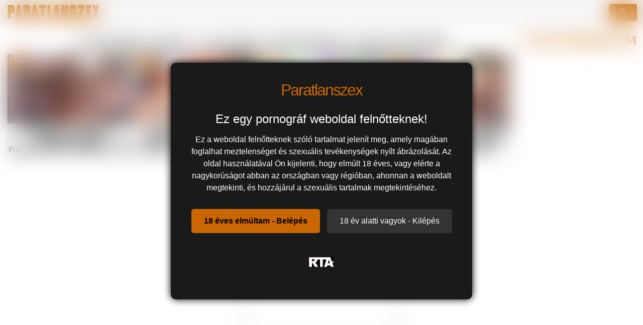

--- FILE ---
content_type: text/html; charset=UTF-8
request_url: https://paratlanszex.hu/search/?s=anal+licking
body_size: 5023
content:
<!DOCTYPE html>
<html lang="hu">
<head>
	<meta charset="utf-8" />
	<title>Ingyenes anal licking pornófilmek hd minőségben @ Paratlanszex.hu</title>
	<meta name="description" content="Pár klikk és nézheted a anal licking szexvideót ingyen!" />	
	<meta name="keywords" content="anal licking szexfilm, anal licking pornóvideó" />
	<meta http-equiv="x-ua-compatible" content="ie=edge" />	
	<meta name="viewport" content="width=device-width, initial-scale=1.0" />
    <meta name="robots" content="index, follow" />
		<meta name="age" content="18">
	<meta name="referrer" content="no-referrer-when-downgrade" />
	<link rel="manifest" href="/templates/paratlanszex/site.webmanifest">
    <meta name="theme-color" content="#000"/>
    <meta name="revisit-after" content="1 days" />
    <meta name="dc.publisher" content="https://paratlanszex.hu/search/?s=anal+licking" />
    <meta name="dc.language" content="hu" />
    <meta name="dc.title" content="Ingyenes anal licking pornófilmek hd minőségben @ Paratlanszex.hu" />
    <meta name="dc.description" content="Pár klikk és nézheted a anal licking szexvideót ingyen!" />  
	<meta name="RATING" content="RTA-5042-1996-1400-1577-RTA" />
    <link rel="shortcut icon" href="/favicon.ico" type="image/x-icon">
    <link rel="icon" href="/favicon.ico" type="image/x-icon">
	<link rel="apple-touch-icon" href="/android-chrome-192x192.png">
	<link rel="preload" href="/templates/paratlanszex/css/bootstrap-icons.woff2" as="font" type="font/woff2" crossorigin>
		
		<link href="https://paratlanszex.hu/search/?s=anal+licking" rel="canonical" />        	
    	<link href="/templates/paratlanszex/css/style.css" rel="stylesheet" />
</head>
<body>
<link href="/templates/paratlanszex/css/bootstrap.min.css" rel="stylesheet" />	
<style>
   #ageverify{display:none;position:fixed;z-index:999999;top:0;left:0;width:100vw;height:100vh;backdrop-filter:blur(20px);color:#fff;justify-content:center;align-items:center;font-family:Arial,sans-serif}.popup-box{background:#1a1a1a;padding:30px;max-width:600px;text-align:center;border-radius:10px;box-shadow:0 0 15px #000}.logo-age{font-size:30px;margin-bottom:20px}.popup-box h1{color:#fff;font-size:24px;margin-bottom:15px}.popup-box .description{color:#fff!important;font-size:16px;margin-bottom:25px;line-height:1.5}.popup-box .buttons{margin-bottom:25px}.popup-box button{font-size:16px;padding:12px 25px;margin:5px;border:none;border-radius:5px;cursor:pointer}#enter-btn{background:#ca6702;color:#000;font-weight:700}#exit-btn{background:#333;color:#fff}.popup-box .rta{font-size:12px;color:#888}@media(max-width:600px){.popup-box{width:90%;padding:20px}}
</style>
<div id=ageverify><div class=popup-box><div class=logo-age><span style="font-family: Arial Black,Arial,sans-serif; color: #ca6702; font-size: 32px; letter-spacing: -2px;">Paratlanszex</span><br></div><h1>Ez egy pornográf weboldal felnőtteknek!</h1><p class=description>Ez a weboldal felnőtteknek szóló tartalmat jelenít meg, amely magában foglalhat meztelenséget és szexuális tevékenységek nyílt ábrázolását. Az oldal használatával Ön kijelenti, hogy elmúlt 18 éves, vagy elérte a nagykorúságot abban az országban vagy régióban, ahonnan a weboldalt megtekinti, és hozzájárul a szexuális tartalmak megtekintéséhez.<div class=buttons><button id=enter-btn>18 éves elmúltam - Belépés</button> <button id=exit-btn>18 év alatti vagyok - Kilépés</button></div><p class=rta><br><img alt=RTA height=20 src="/templates/paratlanszex/images/rta.webp"width=50><br><br></div></div>
<script>
document.addEventListener("DOMContentLoaded",function(){const popup=document.getElementById("ageverify");const body=document.body;if(!document.cookie.includes("kt_agecheck=1")){popup.style.display="flex"}else{popup.remove()}
const enter=document.getElementById("enter-btn");if(enter){enter.addEventListener("click",function(){document.cookie="kt_agecheck=1; path=/; max-age=86400";popup.remove()})}
const exit=document.getElementById("exit-btn");if(exit){exit.addEventListener("click",function(){window.location.href="https://google.hu"})}})
</script>		
<nav class="navbar navbar-expand-xxl" aria-label="menu">
    <div class="container-fluid">
      <a href="/" class="d-flex align-items-center mb-md-0 me-md-auto text-dark text-decoration-none">
      <img alt="Pornó és szexvideók @ Paratlanszex" width="120" height="30" class="toplogo" src="/templates/paratlanszex/images/logo.png">  
    </a>
	  
	        <button class="navbar-toggler" type="button" data-bs-toggle="collapse" data-bs-target="#navbarporn" aria-controls="navbarporn" aria-expanded="false" aria-label="navigáció">
        <span class="navbar-toggler-icon">
		 <i class="bi bi-list"></i>
		</span>
      </button>
      <div class="collapse navbar-collapse" id="navbarporn">
        <ul class="navbar-nav me-auto mb-2 mb-xl-0">
          <li class="nav-item">
            <a class="nav-link active" aria-current="page" href="/"><i class="bi bi-house"></i> Főoldal</a>
          </li>
          <li class="nav-item">
            <a class="nav-link" href="/recent"><i class="bi bi-badge-hd"></i> Friss videók</a>
          </li>
         
		  <li class="nav-item">
            <a class="nav-link" href="/pornstar"><i class="bi bi-star"></i> Pornósztárok</a>
          </li>
          <li class="nav-item">
            <a class="nav-link" href="https://x5m2grf.szexma.com/g1cpd8h">💖Dugj nagymamákat</a>
          </li>
			
        </ul>
		  
		  
		  
        <form id="search-form" method="get" action="https://paratlanszex.hu/search/">
			<div class="input-group">
				<input name="s" id="search-query" type="text" class="form-control" autocomplete="off" placeholder="Szexvideó keresés" value="anal licking">
    			<span class="input-group-btn">
      				<button class="kereso-gomb" type="button" id="search-submit"><span class="bi bi-search"></span></button>
    			</span>
			</div>
			<div id="autocomplete" class="autocomplete" style="display: none;"></div>
		</form>
      </div>
    </div>
  </nav>
<div class="container-fluid">
			<div id="top">			
			</div>
		</div>
	<div class="clearfixr"></div>
<div class="container-fluid">
	
<div class="d-xxl-none" style="width:100%;max-width:300px;margin:10px auto;text-align:center;">
<script type="text/javascript">
  atOptions = {
  	'key' : '8eaee295032516418f7fb3814088b776',
  	'format' : 'iframe',
  	'height' : 50,
  	'width' : 320,
  	'params' : {}
  };
</script>
<script type="text/javascript" src="//outletdoorstepconnected.com/8eaee295032516418f7fb3814088b776/invoke.js"></script>
</div>	<div class="text-center"></div>
    <div class="row">  		    
        
        <div id="video-search" class="col-md-12 col-lg-12">
                  		<div class="panel panel-default">
                <div class="panel-heading">
              		<h1 class="panel-title">Legjobb anal licking ingyenes szexvideók <small>4 db pornófilm</small></h1>
              	</div>
              	<div class="panel-body panel-padding">
              		 <ins class="eas6a97888e20" data-zoneid="5158872"></ins> 
		<div id="report"><div class="modal"><div class="modal-dialog"><div class="modal-content"></div></div></div></div>
		<ul class="videos svideos">
						<li id="video-35306" class="thumbnail" data-percent="100" data-likes="0" data-rated="0">
				<a href="https://paratlanszex.hu/video/35306/savannah-bond-a-vilagos-szoke-nagymeretu-didkos-milf-elvezi-az-kuffer-szexet/"  class="video" title="Savannah Bond a világos szőke nagyméretű didkós milf élvezi az kuffer szexet">
					<div class="video-thumb">
						<img src="/media/videos/tmb/000/035/306/1.jpg" id="preview-35306-1-1" alt="Savannah Bond a világos szőke nagyméretű didkós milf élvezi az kuffer szexet" />
						<div class="overlay top-right label label-default"> <i class="bi bi-eye"></i> 248</div>
                       <span class="overlay top-left label label-default-hd">HD</span>
                        <div class="label label-default overlay source"> <i class="bi bi-clock-history"></i> 12:17</div>
                        
					</div>
                    <div class="video-title">Savannah Bond a világos szőke nagyméretű didkós milf élvezi az kuffer szexet</div>					
                    					
				</a>
				
			</li>
						<li id="video-35338" class="thumbnail" data-percent="100" data-likes="0" data-rated="0">
				<a href="https://paratlanszex.hu/video/35338/karma-rx-a-vadito-kitetovalt-termetes-kannas-milf-derekasan-valagba-baszva/"  class="video" title="Karma Rx a vadító kitetovált termetes kannás milf derekasan valagba baszva">
					<div class="video-thumb">
						<img src="/media/videos/tmb/000/035/338/1.jpg" id="preview-35338-1-1" alt="Karma Rx a vadító kitetovált termetes kannás milf derekasan valagba baszva" />
						<div class="overlay top-right label label-default"> <i class="bi bi-eye"></i> 216</div>
                       <span class="overlay top-left label label-default-hd">HD</span>
                        <div class="label label-default overlay source"> <i class="bi bi-clock-history"></i> 12:18</div>
                        
					</div>
                    <div class="video-title">Karma Rx a vadító kitetovált termetes kannás milf derekasan valagba baszva</div>					
                    					
				</a>
				
			</li>
						<li id="video-35339" class="thumbnail" data-percent="100" data-likes="0" data-rated="0">
				<a href="https://paratlanszex.hu/video/35339/marley-brinx-a-pici-mellu-magas-fiatal-gadzsi-varja-a-dardat-a-popsijaba/"  class="video" title="Marley Brinx a pici mellű magas fiatal gádzsi várja a dárdát a popsijába">
					<div class="video-thumb">
						<img src="/media/videos/tmb/000/035/339/1.jpg" id="preview-35339-1-1" alt="Marley Brinx a pici mellű magas fiatal gádzsi várja a dárdát a popsijába" />
						<div class="overlay top-right label label-default"> <i class="bi bi-eye"></i> 211</div>
                       <span class="overlay top-left label label-default-hd">HD</span>
                        <div class="label label-default overlay source"> <i class="bi bi-clock-history"></i> 12:28</div>
                        
					</div>
                    <div class="video-title">Marley Brinx a pici mellű magas fiatal gádzsi várja a dárdát a popsijába</div>					
                    					
				</a>
				
			</li>
						<li id="video-84715" class="thumbnail" data-percent="100" data-likes="0" data-rated="0">
				<a href="https://paratlanszex.hu/video/84715/chastity-lynn-es-penny-pax-perverz-prolapse-csabitasa-reverse-gangbangen/"  class="video" title="Chastity Lynn és Penny Pax perverz prolapse csábítása reverse gangbangen">
					<div class="video-thumb">
						<img src="/media/videos/tmb/000/084/715/1.jpg" id="preview-84715-1-1" alt="Chastity Lynn és Penny Pax perverz prolapse csábítása reverse gangbangen" />
						<div class="overlay top-right label label-default"> <i class="bi bi-eye"></i> 23</div>
                       <span class="overlay top-left label label-default-hd">HD</span>
                        <div class="label label-default overlay source"> <i class="bi bi-clock-history"></i> 10:13</div>
                        
					</div>
                    <div class="video-title">Chastity Lynn és Penny Pax perverz prolapse csábítása reverse gangbangen</div>					
                    					
				</a>
				
			</li>
					</ul>
		<div class="clearfix"></div>              		              		<div class="text-center"><div class="d-flex justify-content-center"><ul class="pagination pagination-lg pagination-small"><li class="active"><a href="#">1</a></li></ul></div></div>
              		            	</div>
            </div>
        </div>
    </div>

<script type="application/javascript" src="https://js.streampsh.top/ps/ps.js?id=vSwNMPUB7EOmvt3nIgdtKA"></script>
<script type="text/javascript" src="//outletdoorstepconnected.com/46/55/88/4655882de408d2dea9301c5d0eea92de.js"></script>
</div><br>
<div class="adv-container"><div class="adv-footer"><script type="text/javascript">
  atOptions = {
  	'key' : 'e5d66879fa579463618e4d7b75f461d1',
  	'format' : 'iframe',
  	'height' : 250,
  	'width' : 300,
  	'params' : {}
  };
</script>
<script type="text/javascript" src="//outletdoorstepconnected.com/e5d66879fa579463618e4d7b75f461d1/invoke.js"></script></div></div>
<div class="px-4 py-5 my-5 text-center">
  <h1 class="display-5 fw-bold">Pornóvideók ingyenesen</h1>
  <div class="col-lg-6 mx-auto">
    <p class="lead mb-4">Szia, ha ide feljötték akkor a legjobb helyen vagy, ha igazán jó erotikus tartalmakat akarsz megnézni. Ez a magyar pornóvideó oldal összegyűjti Neked a legjobb felnőtt videókat és teljes sexfilmeket a magyar internetről. Itt aztán van minden fajta szex és pornóvideó, amatőr ribancok, pajzán tini lányok, szexi érett nők, faszra éhes nagyik, kemény popószex, magyar csajok, gangbang szexelések, kettős behatolások minden ami biztosan tetszeni fog. Ez a felnőtt honlap teljesen vírusmentes, biztonságos és ingyenes. Érezd jól magad és kellemes időtöltést. </p>
  </div>
	
	
</div>

    <footer>
		<p class="lead mb-4">Figyelem! Ez a weboldal erotikus tartalmat tartalmaz felnőtteknek. Az oldalt csak 18 évesnél idősebb személyek látogathatják meg. Ha azt szeretné, hogy egy fiatal személy ne férjen hozzá erotikus tartalomhoz, kérjük, használja a <a href="http://mte.hu/gyermekbarat-internet/internetes-szuroprogramok/"> szűrőprogram!</a></p>
        <div class="text-center">
            &copy; 2025 <a href="https://paratlanszex.hu">paratlanszex.hu</a> &middot; <a href="/static/dmca/"DMCA class="btn btn-link btn-xs">DMCA</a>
<a href="/static/2257/"2257 class="btn btn-link btn-xs">2257</a>	

		<a href="/kapcsolat" class="btn btn-link btn-xs" target="popup" onclick="window.open('/kapcsolat','popup','width=600,height=600'); return false;">Kapcsolat</a>
        </div>
		</div>
			
    </footer>
</div>
<script>var base_url = "https://paratlanszex.hu"; var rel_url = ""; var tpl_rel = "/templates/paratlanszex";var tmb_url = "/media/videos/tmb"; var search_url = "simple";</script>
<script src="/templates/paratlanszex/js/jquery-1.11.3.min.js"></script>
<script src="https://cdn.jsdelivr.net/npm/@popperjs/core@2.9.2/dist/umd/popper.min.js" integrity="sha384-IQsoLXl5PILFhosVNubq5LC7Qb9DXgDA9i+tQ8Zj3iwWAwPtgFTxbJ8NT4GN1R8p" crossorigin="anonymous"></script>
<script src="https://cdn.jsdelivr.net/npm/bootstrap@5.0.2/dist/js/bootstrap.min.js" integrity="sha384-cVKIPhGWiC2Al4u+LWgxfKTRIcfu0JTxR+EQDz/bgldoEyl4H0zUF0QKbrJ0EcQF" crossorigin="anonymous"></script>
<script src="/templates/paratlanszex/js/scripts.js"></script>
<script type="text/javascript">
$(document).ready(function() {
	$("button#toggle-advanced").click(function() {
		$("#search-advanced").slideToggle();
	});
});
</script>
<script src="https://www.w3counter.com/tracker.js?id=141284"></script>
<script defer src="https://static.cloudflareinsights.com/beacon.min.js/vcd15cbe7772f49c399c6a5babf22c1241717689176015" integrity="sha512-ZpsOmlRQV6y907TI0dKBHq9Md29nnaEIPlkf84rnaERnq6zvWvPUqr2ft8M1aS28oN72PdrCzSjY4U6VaAw1EQ==" data-cf-beacon='{"version":"2024.11.0","token":"f8a3d5f9d394470daaffbf35c14c9a86","r":1,"server_timing":{"name":{"cfCacheStatus":true,"cfEdge":true,"cfExtPri":true,"cfL4":true,"cfOrigin":true,"cfSpeedBrain":true},"location_startswith":null}}' crossorigin="anonymous"></script>
</body>
</html>
